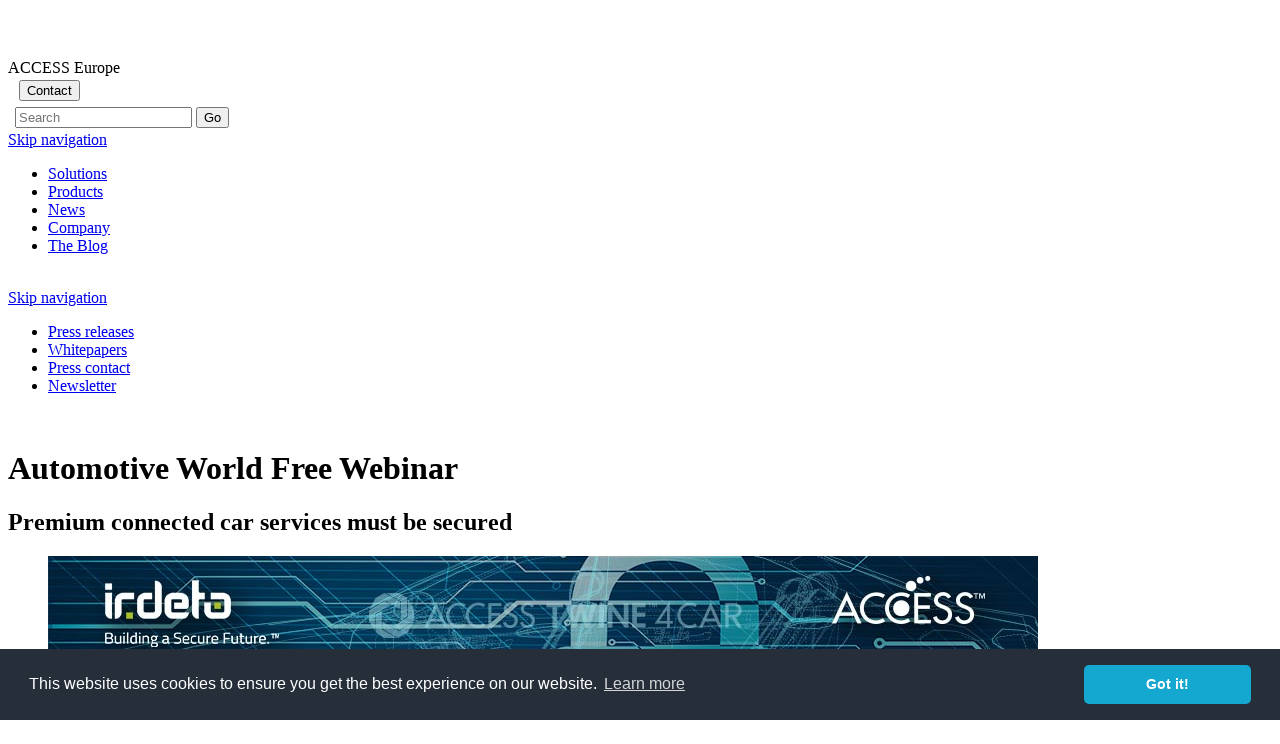

--- FILE ---
content_type: text/html; charset=utf-8
request_url: https://eu.access-company.com/automotive-world-webinar.html
body_size: 6309
content:
<!DOCTYPE html><html lang="en"><head><meta charset="utf-8"><title>ACCESS Europe - Automotive World webinar</title><base href="https://eu.access-company.com/"><meta name="robots" content="index,follow"><meta name="description" content=""><meta name="keywords" content=""><link rel="stylesheet" href="system/scripts/e4484182a3c5.css" media="all"><script src="https://ajax.googleapis.com/ajax/libs/mootools/1.4.5/mootools-yui-compressed.js"></script><script>window.MooTools||document.write('<script src="plugins/mootools/1.4.5/mootools-core.js">\x3C/script>')</script><script src="plugins/mootools/1.4.5/mootools-more.js"></script><meta name="publisher" content="ACCESS Europe GmbH"/><meta name="copyright" content="ACCESS Europe GmbH"/><meta name="author" content="ACCESS Europe GmbH"/><meta name="language" content="en, English"/><link rel="shortcut icon" href="favicon.ico" type="image/x-icon"><meta name="viewport" content="width=device-width, initial-scale=1.0"><script src="tl_files/scripts/MenuMatic_0.68.3.js" type="text/javascript" charset="utf-8"></script><!-- Create a MenuMatic Instance --><script type="text/javascript" >window.addEvent('domready',function(){var myMenu=new MenuMatic();});</script><link rel="stylesheet" type="text/css" href="tl_files/scripts/cookieconsent.min.css" /><script src="tl_files/scripts/cookieconsent.min.js"></script><script>window.addEventListener("load",function(){window.cookieconsent.initialise({"palette":{"popup":{"background":"#252e39"},"button":{"background":"#14a7d0"}},"theme":"classic","content":{"href":"https://eu.access-company.com/privacy-policy.html"}})});</script><!-- Contao Webfontloader by twobox.com and delahaye.de //--><link rel="stylesheet" href="tl_files/scripts/ae-webfonts.css"><script>WebFontConfig={custom: {families: ['Source Sans Pro:300,400,300italic,500,600'],urls: ['tl_files/scripts/ae-webfonts.css']}};(function(){document.getElementsByTagName('html')[0].className +=' wf-loading';var wf=document.createElement('script');wf.src=('https:'==document.location.protocol ? 'https': 'http') +'://ajax.googleapis.com/ajax/libs/webfont/1.0.19/webfont.js';wf.type='text/javascript';wf.async='true';var s=document.getElementsByTagName('script')[0];s.parentNode.insertBefore(wf,s);})();</script><!--[if lt IE 9]><script src="plugins/html5shim/html5-3.js"></script><![endif]--></head><body id="top" class="mac chrome ch131"><div id="wrapper"><header id="header"><div class="inside"><div class="logo"><a href="#"><img src="tl_files/img/header/logo/access_logo_w_145x47.png" alt="ACCESS Logo" /></a></div><div class="subsidiary">ACCESS Europe</div><!-- indexer::stop --><div class="mod_form tableform block" id="contact_btn_test"><form action="automotive-world-webinar.html" id="contact_btn_test" method="post" enctype="application/x-www-form-urlencoded"><div class="formbody"><input type="hidden" name="FORM_SUBMIT" value="auto_form_31"><input type="hidden" name="REQUEST_TOKEN" value="ceb947739766165d012d451bc281b54a"><input type="hidden" name="MAX_FILE_SIZE" value="5000000"><table><tr class="row_0 row_first even"><td class="col_0 col_first">&nbsp;</td><td class="col_1 col_last"><div class="submit_container"><input type="submit" id="ctrl_500" class="submit" value="Contact"></div></td></tr></table></div></form></div><!-- indexer::continue --><!-- indexer::stop --><div class="mod_form tableform block" id="search_input"><form action="search-results.html" id="f4" method="get" enctype="application/x-www-form-urlencoded"><div class="formbody"><table><tr class="row_0 row_first even"><td class="col_0 col_first"></td><td class="col_1 col_last"><input type="text" name="keywords" id="ctrl_47" class="text" value="" placeholder="Search"> <input type="submit" id="ctrl_47_submit" class="submit" value="Go"></td></tr></table></div></form></div><!-- indexer::continue --><!-- indexer::stop --><nav class="mod_navigation block" id="main-nav"><a href="automotive-world-webinar.html#skipNavigation3" class="invisible">Skip navigation</a><ul id="nav" class="vlist level_1"><li class="submenu first"><a href="solutions.html" title="Advanced IT Solutions for Connected Cars, Connected TV and IoT" class="submenu first">Solutions</a><ul  class="vlist level_2"><li class="first"><a href="tv-operators.html" title="Multiscreen Media Sharing Solutions for TV Operators" class="first">TV Operators</a></li><li><a href="automotive.html" title="Advanced Embedded Solutions for Connected Cars – IVI, HMI">Automotive</a></li><li><a href="middleware-vendors.html" title="Integration of Multiscreen Functionality with Middleware">Middleware Vendors</a></li><li><a href="device-manufacturers.html" title="Industry Proven HTML5 Browsers and Media Sharing Solutions">Device Manufacturers</a></li><li class="last"><a href="ott-internet-service-providers.html" title="OTT &amp; Internet Service Providers Multiscreen Monetization" class="last">OTT &amp; Internet Service Providers</a></li></ul></li><li class="submenu"><a href="products.html" title="Products for media sharing, connected cars and digital TVs" class="submenu">Products</a><ul  class="vlist level_2"><li class="first"><a href="access-twine-car.html" title="Secure Content Distribution for Connected Car Infotainment" class="first">ACCESS Twine™ for Car</a></li><li><a href="access-twine.html" title="ACCESS Twine™ - Multiscreen Management Solution for PayTV">ACCESS Twine™</a></li><li><a href="access-twine-for-smart-home.html" title="ACCESS Twine™ for Smart Home - Unified Multimedia Home Automation and Security devices solution">ACCESS Twine™ for Smart Home</a></li><li><a href="netfront-html5-platforms-for-automotive.html" title="NetFront™ HTML5 Platforms for Automotive – WebKit and Blink">NetFront™ HTML5 Platforms for Automotive</a></li><li><a href="netfront-browser-be-for-automotive.html" title="NetFront™ Browser BE Automotive Embedded HTML5 browser platform SDK">NetFront™ Browser BE for Automotive</a></li><li><a href="netfront-browser-be.html" title="NetFront™ Browser BE Chromium Blink HTML5">NetFront™ Browser BE</a></li><li><a href="netfront-browser-nx-dtv.html" title="NetFront™ Browser NX 2.0 DTV Profile HTML5 Webkit">NetFront™ Browser NX DTV</a></li><li><a href="netfront-browser-hbbtv-solutions.html" title="NetFront™ Browser HbbTV Solutions">NetFront™ Browser HbbTV Solutions</a></li><li><a href="netfront-living-connect.html" title="NetFront™ Living Connect Multiscreen Media Sharing Solution">NetFront™ Living Connect</a></li><li class="last"><a href="netfront-living-connect-for-connected-cars.html" title="NetFront™ Living Connect for Connected Cars DLNA solution" class="last">NetFront™ Living Connect for Connected Cars</a></li></ul></li><li class="submenu trail"><a href="news.html" title="News – Press Releases and Social Newsroom" class="submenu trail">News</a><ul  class="vlist level_2"><li class="sibling first"><a href="press-releases.html" title="Press releases" class="sibling first">Press releases</a></li><li class="sibling"><a href="whitepapers.html" title="Download exclusive whitepapers HTML5 Multiscreen" class="sibling">Whitepapers</a></li><li class="sibling"><a href="press-contact.html" title="Press contact" class="sibling">Press contact</a></li><li class="sibling last"><a href="newsletter.html" title="Newsletter subscription" class="sibling last">Newsletter</a></li></ul></li><li class="submenu"><a href="about-access.html" title="ACCESS Europe GmbH" class="submenu">Company</a><ul  class="vlist level_2"><li class="first"><a href="about-access.html" title="ACCESS Europe GmbH" class="first">About ACCESS Europe</a></li><li><a href="partners.html" title="Partners &amp; Reference Customers">Partners</a></li><li><a href="careers.html" title="Careers at ACCESS Europe">Careers</a></li><li><a href="global-offices.html" title="Global Offices">Global Offices</a></li><li><a href="mission-vision-core-values.html" title="Mission, Vision, Core Values">Mission, Vision, Core Values</a></li><li><a href="business-conduct.html" title="Business conduct">Business conduct</a></li><li class="last"><a href="contact.html" title="Contact" class="last">Contact</a></li></ul></li><li class="last"><a href="http://themultiscreenblog.com" title="The blog" class="last" target="_blank">The Blog</a></li></ul><a id="skipNavigation3" class="invisible">&nbsp;</a></nav><!-- indexer::continue --><!-- indexer::stop --><nav class="mod_navigation block" id="nav2"><a href="automotive-world-webinar.html#skipNavigation31" class="invisible">Skip navigation</a><ul class="level_1"><li class="sibling first"><a href="press-releases.html" title="Press releases" class="sibling first">Press releases</a></li><li class="sibling"><a href="whitepapers.html" title="Download exclusive whitepapers HTML5 Multiscreen" class="sibling">Whitepapers</a></li><li class="sibling"><a href="press-contact.html" title="Press contact" class="sibling">Press contact</a></li><li class="sibling last"><a href="newsletter.html" title="Newsletter subscription" class="sibling last">Newsletter</a></li></ul><a id="skipNavigation31" class="invisible">&nbsp;</a></nav><!-- indexer::continue --></div></header><div id="container"><div id="main"><div class="inside"><div class="mod_article block" id="automotive-world-webinar"><div class="stripe_background"><div class="ce_text stripe_content block"><h1>Automotive World Free Webinar</h1><h2>Premium connected car services must be secured</h2></div></div><div class="stripe_content"><div class="ce_image resp_image block" style="margin-bottom:20px;"><figure class="image_container"><img src="tl_files/img/news/automotive_world_header.jpg" width="990" height="225" alt="" title="TU Automotive webinar"></figure></div><div class="ce_text block"><h2>Now On Demand!</h2><p class="leadtext"><strong>In this webinar, ACCESS Europe’s Robert Guest and Irdeto’s Dan Murdock discussed how connected in-car services can be protected in the era of connectivity</strong></p><p class="leadtext">Connectivity will enable cars to become service hubs, providing the apps and services consumers are familiar with from their smartphones. However, turning the car into an open environment risks making it vulnerable to security threats. Additionally, more sophisticated in-vehicle infotainment systems, often connected to a passenger’s mobile phone, could open a gateway to other connected components, rendering the vehicle’s control systems open to attack.</p><p>In this 60-minute webinar, Robert Guest, Vice President, Product Management at ACCESS Europe, and Dan Murdock, Principal Architect at Irdeto, discuss how to build secure environments for in-car platforms and entertainment services that minimise the chances of consumers falling foul to security threats, whilst still enabling the consumption of high value content, services and applications.<br><br>Other topics of discussion include:</p><ul><li>Improved in-vehicle experience — How increased connectivity in the car will enhance journeys by matching the home entertainment experience</li><li>Preventing content piracy — Why content protection technologies, such as Digital Rights Management (DRM), are crucial to protect premium content from broadcasters and studios in the car</li><li>Keeping the car operating as intended — Why vehicle platform security must be built in from the start to cover all attack entry points, including network communications, and not seen as an add-on service</li></ul></div><div class="ce_text block"><p>Please fill in the form to watch the free webinar.</p></div><!-- indexer::stop --><div class="ce_form tableform block" style="margin-top:20px; margin-bottom:20px;"><form action="automotive-world-webinar.html" id="download" method="post" enctype="application/x-www-form-urlencoded"><div class="formbody"><input type="hidden" name="FORM_SUBMIT" value="auto_form_29"><input type="hidden" name="REQUEST_TOKEN" value="ceb947739766165d012d451bc281b54a"><input type="hidden" name="MAX_FILE_SIZE" value="5000000"><table><tr class="row_0 row_first even"><td class="col_0 col_first"><label for="ctrl_482" class="form_field mandatory"><span class="invisible">Mandatory field</span> First name<span class="mandatory">*</span></label></td><td class="col_1 col_last"><input type="text" name="firstname" id="ctrl_482" class="text form_field mandatory" value="" required maxlength="50"></td></tr><tr class="row_1 odd"><td class="col_0 col_first"><label for="ctrl_483" class="form_field mandatory"><span class="invisible">Mandatory field</span> Last name<span class="mandatory">*</span></label></td><td class="col_1 col_last"><input type="text" name="lastname" id="ctrl_483" class="text form_field mandatory" value="" required maxlength="50"></td></tr><tr class="row_2 even"><td class="col_0 col_first"><label for="ctrl_484" class="form_field mandatory"><span class="invisible">Mandatory field</span> Email Address<span class="mandatory">*</span></label></td><td class="col_1 col_last"><input type="text" name="email" id="ctrl_484" class="text form_field mandatory" value="" required maxlength="50"></td></tr><tr class="row_3 odd"><td class="col_0 col_first"><label for="ctrl_485" class="form_field">Company</label></td><td class="col_1 col_last"><input type="text" name="company" id="ctrl_485" class="text form_field" value="" maxlength="50" placeholder="Please put your company name here"></td></tr><tr class="row_4 even"><td class="col_0 col_first"><label for="ctrl_486" class="form_field">Title</label></td><td class="col_1 col_last"><input type="text" name="title" id="ctrl_486" class="text form_field" value="" maxlength="50" placeholder="Please put your job title here"></td></tr><tr class="row_5 odd"><td class="col_0 col_first"><label for="ctrl_487" class="mandatory security"><span class="invisible">Mandatory field</span> Human?<span class="mandatory">*</span> <span class="invisible">&#80;&#108;&#101;&#97;&#115;&#101;&#32;&#97;&#100;&#100;&#32;&#51;&#32;&#97;&#110;&#100;&#32;&#52;&#46;</span></label></td><td class="col_1 col_last"><input type="text" name="cba16642f20abd85e55c2d9d86e7be8ce" id="ctrl_487" class="captcha mandatory security" value="" maxlength="2" required> <span class="captcha_text security">&#80;&#108;&#101;&#97;&#115;&#101;&#32;&#97;&#100;&#100;&#32;&#51;&#32;&#97;&#110;&#100;&#32;&#52;&#46;</span></td></tr><tr class="row_6 even"><td colspan="2" class="colspan explanation"><p class="smalltext"><span class="required">* Indicates mandatory field. By using this form you agree with the storage and handling of your data by this website. Your data will not be shared with any third party. You may also read ACCESS' <a href="privacy-policy.html">Privacy Policy</a> before submitting your personal information.<br></span></p></td></tr><tr class="row_7 row_last odd"><td class="col_0 col_first">&nbsp;</td><td class="col_1 col_last"><div class="submit_container"><input type="submit" id="ctrl_489" class="submit submit" value="Take me to the Webinar video"></div></td></tr></table></div></form></div><!-- indexer::continue --><!-- Begin MailChimp Signup Form --><div id="mc_embed_signup"><form action="https://access-company.us16.list-manage.com/subscribe/post?u=b2254ece36280f75aa5ccda3e&amp;id=382c12b02e" method="post" id="mc-embedded-subscribe-form" name="mc-embedded-subscribe-form" class="validate" target="_blank" novalidate><div id="mc_embed_signup_scroll"><label for="mce-EMAIL">Subscribe to our newsletter for the Automotive industry <br>and receive valuable information about ACCESS software solutions</label><input type="email" value="" name="EMAIL" class="email" id="mce-EMAIL" placeholder="email address" required><!-- real people should not fill this in and expect good things - do not remove this or risk form bot signups--><div style="position: absolute; left: -5000px;" aria-hidden="true"><input type="text" name="b_b2254ece36280f75aa5ccda3e_382c12b02e" tabindex="-1" value=""></div><div class="clear"><input type="submit" value="Subscribe" name="subscribe" id="mc-embedded-subscribe" class="button"></div></div></form><p class="smalltext">You will have the opportunity to opt out of receiving communications from us at any time by using the link in the newsletter or emailing your request to <a href="mailto:privacy@access-company?subject=ACCESS newsletter Opt Out&body=Please unsubscribe me from your newsletter for the Automotive industry.">privacy@access-company</a>.com.        You may also wish to read our <a href="privacy-policy.html" target="_blank">privacy policy</a> that provides further information about how we use personal data.</p></div><!--End mc_embed_signup--></div><div id="contact_slider"> <a href="http://themultiscreenblog.com/" target="_blank"> <img class="social_first" src="tl_files/img/social/social_buttons_blog_active.png" title="The Multiscreen blog" onMouseOver="this.src='tl_files/img/social/social_buttons_blog_inactive.png';" onMouseOut="this.src='tl_files/img/social/social_buttons_blog_active.png';" alt="The Multiscreen blog"> </a> <a href="http://www.linkedin.com/company/access-europe" target="_blank"> <img class="social" src="tl_files/img/social/social_buttons_linkedin_active.png" alt="Linkedin" title="Linkedin" onMouseOver="this.src='tl_files/img/social/social_buttons_linkedin_inactive.png';" onMouseOut="this.src='tl_files/img/social/social_buttons_linkedin_active.png';"> </a> <a href="https://twitter.com/ACCESS_Europe" target="_blank"> <img class="social" src="tl_files/img/social/social_buttons_twitter_active.png" alt="Twitter" title="Twitter" onMouseOver="this.src='tl_files/img/social/social_buttons_twitter_inactive.png';" onMouseOut="this.src='tl_files/img/social/social_buttons_twitter_active.png';"> </a> <a href="http://www.youtube.com/user/accesseurope" target="_blank"> <img class="social" src="tl_files/img/social/social_buttons_youtube_active.png" alt="YouTube" title="Youtube" onMouseOver="this.src='tl_files/img/social/social_buttons_youtube_inactive';" onMouseOut="this.src='tl_files/img/social/social_buttons_youtube_active.png';"> </a></div></div><div id="clear"></div></div></div><footer id="footer"><div class="inside"><div class="copyright">Copyright © 2024 ACCESS Europe GmbH. All rights reserved.</div><!-- indexer::stop --><nav class="mod_customnav block" id="nav_footer"><a href="automotive-world-webinar.html#skipNavigation39" class="invisible">Skip navigation</a><ul class="level_1"><li class="first"><a href="contact.html" title="Contact" class="first">Contact</a></li><li><a href="legal.html" title="Legal notice">Legal</a></li><li><a href="privacy-policy.html" title="Privacy Policy – Datenschutz">Privacy Policy</a></li><li class="last"><a href="sitemap.html" title="Sitemap" class="last">Sitemap</a></li></ul><a id="skipNavigation39" class="invisible">&nbsp;</a></nav><!-- indexer::continue --></div></footer></div><script src="plugins/mediabox/1.4.6/js/mediabox.js"></script><script>Mediabox.scanPage=function(){var links=$$('a').filter(function(el){return el.getAttribute('data-lightbox') !=null;});$$(links).mediabox({},function(el){return[el.href,el.title,el.getAttribute('data-lightbox')];},function(el){var data=this.getAttribute('data-lightbox').split(' ');return (this==el)||(data[0]&&el.getAttribute('data-lightbox').match(data[0]));});};window.addEvent('domready',Mediabox.scanPage);</script><script>(function($){window.addEvent('domready',function(){new Accordion($$('div.toggler'),$$('div.accordion'),{opacity: false,alwaysHide: true,onActive: function(tog,el){el.setProperty('aria-hidden','false');tog.addClass('active');tog.getNext('div').fade('in');tog.setProperty('aria-expanded','true');return false;},onBackground: function(tog,el){el.setProperty('aria-hidden','true');tog.removeClass('active');tog.getNext('div').fade('out');tog.setProperty('aria-expanded','false');return false;}});$$('div.toggler').each(function(el){el.setProperty('role','tab');el.setProperty('tabindex',0);el.addEvents({'keypress':function(event){if (event.code==13){this.fireEvent('click');}},'focus':function(){this.addClass('hover');},'blur':function(){this.removeClass('hover');},'mouseenter':function(){this.addClass('hover');},'mouseleave':function(){this.removeClass('hover');}});});$$('div.ce_accordion').each(function(el){el.setProperty('role','tablist');});$$('div.accordion').each(function(el){el.setProperty('role','tabpanel');});});})(document.id);</script><script src="plugins/slimbox/js/slimbox.js"></script><script>Slimbox.scanPage=function(){$$(document.links).filter(function(el){return el.getAttribute('data-lightbox') !=null;}).slimbox({},null,function(el){var attr=this.getAttribute('data-lightbox');return (this==el)||(attr&&el.getAttribute('data-lightbox').match(attr));});};window.addEvent('domready',Slimbox.scanPage);</script><!-- Twitter universal website tag code --><script>!function(e,t,n,s,u,a){e.twq||(s=e.twq=function(){s.exe?s.exe.apply(s,arguments):s.queue.push(arguments);},s.version='1.1',s.queue=[],u=t.createElement(n),u.async=!0,u.src='
a=t.getElementsByTagName(n)[0],a.parentNode.insertBefore(u,a))}(window,document,'script');twq('init','o028y');twq('track','PageView');</script><!-- End Twitter universal website tag code --><script>new Request({url:'system/html/cron.txt',onComplete: function(txt){if (!txt) txt=0;if (parseInt(txt)<(Math.round(+new Date()/1000) - 300)){new Request({url:'cron.php'}).get();}}}).get();</script></body></html>

--- FILE ---
content_type: text/css
request_url: https://eu.access-company.com/tl_files/scripts/ae-webfonts.css
body_size: 317
content:
/* Access Europe site fonts */

/* source-sans-pro-300 - latin */
@font-face {
  font-family: 'Source Sans Pro';
  font-style: normal;
  font-weight: 300;
  src: local(''),
       url('../fonts/source-sans-pro-v21-latin-300.woff2') format('woff2'), /* Chrome 26+, Opera 23+, Firefox 39+ */
       url('../fonts/source-sans-pro-v21-latin-300.woff') format('woff'); /* Chrome 6+, Firefox 3.6+, IE 9+, Safari 5.1+ */
}

/* source-sans-pro-regular - latin */
@font-face {
  font-family: 'Source Sans Pro';
  font-style: normal;
  font-weight: 400;
  src: local(''),
       url('../fonts/source-sans-pro-v21-latin-regular.woff2') format('woff2'), /* Chrome 26+, Opera 23+, Firefox 39+ */
       url('../fonts/source-sans-pro-v21-latin-regular.woff') format('woff'); /* Chrome 6+, Firefox 3.6+, IE 9+, Safari 5.1+ */
}

/* source-sans-pro-italic - latin */
@font-face {
  font-family: 'Source Sans Pro';
  font-style: italic;
  font-weight: 400;
  src: local(''),
       url('../fonts/source-sans-pro-v21-latin-italic.woff2') format('woff2'), /* Chrome 26+, Opera 23+, Firefox 39+ */
       url('../fonts/source-sans-pro-v21-latin-italic.woff') format('woff'); /* Chrome 6+, Firefox 3.6+, IE 9+, Safari 5.1+ */
}

/* source-sans-pro-600 - latin */
@font-face {
  font-family: 'Source Sans Pro';
  font-style: normal;
  font-weight: 600;
  src: local(''),
       url('../fonts/source-sans-pro-v21-latin-600.woff2') format('woff2'), /* Chrome 26+, Opera 23+, Firefox 39+ */
       url('../fonts/source-sans-pro-v21-latin-600.woff') format('woff'); /* Chrome 6+, Firefox 3.6+, IE 9+, Safari 5.1+ */
}


--- FILE ---
content_type: text/javascript; charset=UTF-8
request_url: https://ajax.googleapis.com/ajax/libs/webfont/1.0.19/webfont.js
body_size: 4910
content:
/*
 * Copyright 2011 Small Batch, Inc.
 * 
 * Licensed under the Apache License, Version 2.0 (the "License"); you may not
 * use this file except in compliance with the License. You may obtain a copy of
 * the License at
 * 
 * http://www.apache.org/licenses/LICENSE-2.0
 * 
 * Unless required by applicable law or agreed to in writing, software
 * distributed under the License is distributed on an "AS IS" BASIS, WITHOUT
 * WARRANTIES OR CONDITIONS OF ANY KIND, either express or implied. See the
 * License for the specific language governing permissions and limitations under
 * the License.
 */
;(function(window,document,undefined){
function i(a){return function(){return this[a]}}var j;function n(a,b){var c=arguments.length>2?Array.prototype.slice.call(arguments,2):[];return function(){c.push.apply(c,arguments);return b.apply(a,c)}};function o(a,b){this.D=a;this.c=b}o.prototype.createElement=function(a,b,c){a=this.D.createElement(a);if(b)for(var d in b)if(b.hasOwnProperty(d))if(d=="style"&&this.c.getName()=="MSIE")a.style.cssText=b[d];else a.setAttribute(d,b[d]);c&&a.appendChild(this.D.createTextNode(c));return a};function p(a,b,c){a=a.D.getElementsByTagName(b)[0];if(!a)a=document.documentElement;if(a&&a.lastChild){a.insertBefore(c,a.lastChild);return true}return false}
function aa(a,b){function c(){document.body?b():setTimeout(c,0)}c()}function q(a,b){if(b.parentNode){b.parentNode.removeChild(b);return true}return false}function r(a,b){return a.createElement("link",{rel:"stylesheet",href:b})}function s(a,b){return a.createElement("script",{src:b})}function t(a,b,c){a=b.className.split(/\s+/);for(var d=0,e=a.length;d<e;d++)if(a[d]==c)return;a.push(c);b.className=a.join(" ").replace(/^\s+/,"")}
function u(a,b,c){a=b.className.split(/\s+/);for(var d=[],e=0,f=a.length;e<f;e++)a[e]!=c&&d.push(a[e]);b.className=d.join(" ").replace(/^\s+/,"").replace(/\s+$/,"")}function v(a,b,c){a=b.className.split(/\s+/);b=0;for(var d=a.length;b<d;b++)if(a[b]==c)return true;return false};function x(a,b,c,d,e,f,g,h){this.ta=a;this.Ba=b;this.ea=c;this.da=d;this.ya=e;this.xa=f;this.ca=g;this.Ca=h}j=x.prototype;j.getName=i("ta");j.oa=i("Ba");j.ka=i("ea");j.la=i("da");j.ma=i("ya");j.na=i("xa");j.ja=i("ca");j.t=i("Ca");function y(a,b){this.c=a;this.k=b}var ba=new x("Unknown","Unknown","Unknown","Unknown","Unknown","Unknown",undefined,false);y.prototype.parse=function(){return this.c.indexOf("MSIE")!=-1?ca(this):this.c.indexOf("Opera")!=-1?da(this):this.c.indexOf("AppleWebKit")!=-1?ea(this):this.c.indexOf("Gecko")!=-1?fa(this):ba};
function z(a){var b=A(a,a.c,/(iPod|iPad|iPhone|Android)/,1);if(b!="")return b;a=A(a,a.c,/(Linux|Mac_PowerPC|Macintosh|Windows)/,1);if(a!=""){if(a=="Mac_PowerPC")a="Macintosh";return a}return"Unknown"}function B(a){var b=A(a,a.c,/(OS X|Windows NT|Android) ([^;)]+)/,2);if(b)return b;if(b=A(a,a.c,/(iPhone )?OS ([\d_]+)/,2))return b;if(a=A(a,a.c,/Linux ([i\d]+)/,1))return a;return"Unknown"}
function ca(a){var b=A(a,a.c,/(MSIE [\d\w\.]+)/,1);if(b!=""){var c=b.split(" ");b=c[0];c=c[1];return new x(b,c,b,c,z(a),B(a),C(a,a.k),D(a,c)>=6)}return new x("MSIE","Unknown","MSIE","Unknown",z(a),B(a),C(a,a.k),false)}
function da(a){var b="Unknown",c="Unknown",d=A(a,a.c,/(Presto\/[\d\w\.]+)/,1);if(d!=""){c=d.split("/");b=c[0];c=c[1]}else{if(a.c.indexOf("Gecko")!=-1)b="Gecko";d=A(a,a.c,/rv:([^\)]+)/,1);if(d!="")c=d}if(a.c.indexOf("Version/")!=-1){d=A(a,a.c,/Version\/([\d\.]+)/,1);if(d!="")return new x("Opera",d,b,c,z(a),B(a),C(a,a.k),D(a,d)>=10)}d=A(a,a.c,/Opera[\/ ]([\d\.]+)/,1);if(d!="")return new x("Opera",d,b,c,z(a),B(a),C(a,a.k),D(a,d)>=10);return new x("Opera","Unknown",b,c,z(a),B(a),C(a,a.k),false)}
function ea(a){var b=z(a),c=B(a),d=A(a,a.c,/AppleWebKit\/([\d\.\+]+)/,1);if(d=="")d="Unknown";var e="Unknown";if(a.c.indexOf("Chrome")!=-1)e="Chrome";else if(a.c.indexOf("Safari")!=-1)e="Safari";else if(a.c.indexOf("AdobeAIR")!=-1)e="AdobeAIR";var f="Unknown";if(a.c.indexOf("Version/")!=-1)f=A(a,a.c,/Version\/([\d\.\w]+)/,1);else if(e=="Chrome")f=A(a,a.c,/Chrome\/([\d\.]+)/,1);else if(e=="AdobeAIR")f=A(a,a.c,/AdobeAIR\/([\d\.]+)/,1);var g=false;if(e=="AdobeAIR"){g=A(a,f,/\d+\.(\d+)/,1);g=D(a,f)>2||
D(a,f)==2&&parseInt(g,10)>=5}else{g=A(a,d,/\d+\.(\d+)/,1);g=D(a,d)>=526||D(a,d)>=525&&parseInt(g,10)>=13}return new x(e,f,"AppleWebKit",d,b,c,C(a,a.k),g)}
function fa(a){var b="Unknown",c="Unknown",d=false;if(a.c.indexOf("Firefox")!=-1){b="Firefox";var e=A(a,a.c,/Firefox\/([\d\w\.]+)/,1);if(e!=""){d=A(a,e,/\d+\.(\d+)/,1);c=e;d=e!=""&&D(a,e)>=3&&parseInt(d,10)>=5}}else if(a.c.indexOf("Mozilla")!=-1)b="Mozilla";e=A(a,a.c,/rv:([^\)]+)/,1);if(e=="")e="Unknown";else if(!d){d=D(a,e);var f=parseInt(A(a,e,/\d+\.(\d+)/,1),10),g=parseInt(A(a,e,/\d+\.\d+\.(\d+)/,1),10);d=d>1||d==1&&f>9||d==1&&f==9&&g>=2||e.match(/1\.9\.1b[123]/)!=null||e.match(/1\.9\.1\.[\d\.]+/)!=
null}return new x(b,c,"Gecko",e,z(a),B(a),C(a,a.k),d)}function D(a,b){a=A(a,b,/(\d+)/,1);if(a!="")return parseInt(a,10);return-1}function A(a,b,c,d){if((a=b.match(c))&&a[d])return a[d];return""}function C(a,b){if(b.documentMode)return b.documentMode};function ga(a,b,c,d){this.a=a;this.g=b;this.L=c;this.j=d||ha;this.h=new E("-")}var ha="wf";function F(a){t(a.a,a.g,a.h.f(a.j,"loading"));H(a,"loading")}function I(a){u(a.a,a.g,a.h.f(a.j,"loading"));v(a.a,a.g,a.h.f(a.j,"active"))||t(a.a,a.g,a.h.f(a.j,"inactive"));H(a,"inactive")}function ia(a){u(a.a,a.g,a.h.f(a.j,"loading"));u(a.a,a.g,a.h.f(a.j,"inactive"));t(a.a,a.g,a.h.f(a.j,"active"));H(a,"active")}function H(a,b,c,d){a.L[b]&&a.L[b](c,d)};function ja(){this.V={}}function ka(a,b){var c=[];for(var d in b)if(b.hasOwnProperty(d)){var e=a.V[d];e&&c.push(e(b[d]))}return c};function J(a,b,c,d,e){this.a=a;this.v=b;this.w=c;this.q=d;this.F=e;this.N=0;this.$=this.U=false}J.prototype.watch=function(a,b,c,d){for(var e=a.length,f=0;f<e;f++){var g=a[f];b[g]||(b[g]=["n4"]);this.N+=b[g].length}if(d)this.U=d;for(f=0;f<e;f++){g=a[f];d=b[g];for(var h=c[g],m=0,k=d.length;m<k;m++){var l=d[m],w=this.v,G=g;t(w.a,w.g,w.h.f(w.j,G,l,"loading"));H(w,"fontloading",G,l);w=n(this,this.ga);G=n(this,this.ha);new K(w,G,this.a,this.w,this.q,this.F,g,l,h)}}};
J.prototype.ga=function(a,b){var c=this.v;u(c.a,c.g,c.h.f(c.j,a,b,"loading"));u(c.a,c.g,c.h.f(c.j,a,b,"inactive"));t(c.a,c.g,c.h.f(c.j,a,b,"active"));H(c,"fontactive",a,b);this.$=true;L(this)};J.prototype.ha=function(a,b){var c=this.v;u(c.a,c.g,c.h.f(c.j,a,b,"loading"));v(c.a,c.g,c.h.f(c.j,a,b,"active"))||t(c.a,c.g,c.h.f(c.j,a,b,"inactive"));H(c,"fontinactive",a,b);L(this)};function L(a){if(--a.N==0&&a.U)a.$?ia(a.v):I(a.v)};function K(a,b,c,d,e,f,g,h,m){this.ba=a;this.pa=b;this.a=c;this.w=d;this.q=e;this.F=f;this.sa=new M;this.s=new N;this.Q=g;this.P=h;this.ia=m||O;this.va=P(this,Q);this.wa=P(this,R);this.Y=S(this,Q);this.Z=S(this,R);this.Aa=f();this.M()}var Q="arial,'URW Gothic L',sans-serif",R="Georgia,'Century Schoolbook L',serif",O="BESs";K.prototype.M=function(){var a=this.w.G(this.Y),b=this.w.G(this.Z);if(this.va!=a||this.wa!=b)la(this,this.ba);else this.F()-this.Aa<5E3?ma(this):la(this,this.pa)};
function ma(a){a.q(function(b,c){return function(){c.call(b)}}(a,a.M),50)}function la(a,b){q(a.a,a.Y);q(a.a,a.Z);b(a.Q,a.P)}function P(a,b){b=S(a,b,true);var c=a.w.G(b);q(a.a,b);return c}function S(a,b,c){var d=a.s.expand(a.P);b=a.a.createElement("span",{style:"position:absolute;top:-999px;font-size:300px;width:auto;height:auto;line-height:normal;margin:0;padding:0;font-variant:normal;font-family:"+(c?"":a.sa.quote(a.Q)+",")+b+";"+d},a.ia);p(a.a,"body",b);return b};function T(a,b,c,d,e){this.a=a;this.R=b;this.g=c;this.q=d;this.c=e;this.H=this.I=0}T.prototype.o=function(a,b){this.R.V[a]=b};T.prototype.load=function(a){var b=new ga(this.a,this.g,a);this.c.t()?na(this,b,a):I(b)};T.prototype.qa=function(a,b,c,d){if(d)a.load(n(this,this.ua,b,c));else{a=--this.I==0;this.H--;if(a)this.H==0?I(b):F(b);c.watch([],{},{},a)}};T.prototype.ua=function(a,b,c,d,e){var f=--this.I==0;f&&F(a);this.q(n(this,function(g,h,m,k,l){g.watch(h,m||{},k||{},l)},b,c,d,e,f))};
function na(a,b,c){c=ka(a.R,c);a.H=a.I=c.length;for(var d=new J(a.a,b,{G:function(h){return h.offsetWidth}},a.q,function(){return(new Date).getTime()}),e=0,f=c.length;e<f;e++){var g=c[e];g.u(a.c,n(a,a.qa,g,b,d))}};function E(a){this.ra=a||oa}var oa="-";E.prototype.f=function(){for(var a=[],b=0;b<arguments.length;b++)a.push(arguments[b].replace(/[\W_]+/g,"").toLowerCase());return a.join(this.ra)};function M(){this.X="'"}M.prototype.quote=function(a){var b=[];a=a.split(/,\s*/);for(var c=0;c<a.length;c++){var d=a[c].replace(/['"]/g,"");d.indexOf(" ")==-1?b.push(d):b.push(this.X+d+this.X)}return b.join(",")};function N(){this.B=pa;this.n=qa}var pa=["font-style","font-weight"],qa={"font-style":[["n","normal"],["i","italic"],["o","oblique"]],"font-weight":[["1","100"],["2","200"],["3","300"],["4","400"],["5","500"],["6","600"],["7","700"],["8","800"],["9","900"],["4","normal"],["7","bold"]]};function U(a,b,c){this.S=a;this.za=b;this.n=c}U.prototype.compact=function(a,b){for(var c=0;c<this.n.length;c++)if(b==this.n[c][1]){a[this.S]=this.n[c][0];return}};
U.prototype.expand=function(a,b){for(var c=0;c<this.n.length;c++)if(b==this.n[c][0]){a[this.S]=this.za+":"+this.n[c][1];return}};N.prototype.compact=function(a){var b=["n","4"];a=a.split(";");for(var c=0,d=a.length;c<d;c++){var e=a[c].replace(/\s+/g,"").split(":");if(e.length==2){var f=e[1];a:{e=e[0];for(var g=0;g<this.B.length;g++)if(e==this.B[g]){e=new U(g,e,this.n[e]);break a}e=null}e&&e.compact(b,f)}}return b.join("")};
N.prototype.expand=function(a){if(a.length!=2)return null;for(var b=[null,null],c=0,d=this.B.length;c<d;c++){var e=this.B[c],f=a.substr(c,1);(new U(c,e,this.n[e])).expand(b,f)}return b[0]&&b[1]?b.join(";")+";":null};window.WebFont=function(){var a=(new y(navigator.userAgent,document)).parse();return new T(new o(document,a),new ja,document.documentElement,function(b,c){setTimeout(b,c)},a)}();window.WebFont.load=window.WebFont.load;window.WebFont.addModule=window.WebFont.o;x.prototype.getName=x.prototype.getName;x.prototype.getVersion=x.prototype.oa;x.prototype.getEngine=x.prototype.ka;x.prototype.getEngineVersion=x.prototype.la;x.prototype.getPlatform=x.prototype.ma;x.prototype.getPlatformVersion=x.prototype.na;
x.prototype.getDocumentMode=x.prototype.ja;x.prototype.isSupportingWebFont=x.prototype.t;function V(a,b){this.a=a;this.d=b}var ra={regular:"n4",bold:"n7",italic:"i4",bolditalic:"i7",r:"n4",b:"n7",i:"i4",bi:"i7"};V.prototype.u=function(a,b){return b(a.t())};
V.prototype.load=function(a){p(this.a,"head",r(this.a,("https:"==document.location.protocol?"https:":"http:")+"//webfonts.fontslive.com/css/"+this.d.key+".css"));var b;b=this.d.families;var c,d,e;c=[];d={};for(var f=0,g=b.length;f<g;f++){e=void 0;var h=void 0;h=void 0;h=b[f].split(":");e=h[0];h=h[1]?sa(this,h[1]):["n4"];e={O:e,K:h};c.push(e.O);d[e.O]=e.K}b={fa:c,K:d};a(b.fa,b.K)};
function sa(a,b){a=b.split(",");b=[];for(var c=0,d=a.length;c<d;c++){var e=a[c];if(e){var f=ra[e];b.push(f?f:e)}}return b}window.WebFont.o("ascender",function(a){var b=(new y(navigator.userAgent,document)).parse();return new V(new o(document,b),a)});function ta(a){this.C=a?a:("https:"==window.location.protocol?"https:":"http:")+ua;this.e=[];this.J=[]}var ua="//fonts.googleapis.com/css";ta.prototype.f=function(){if(this.e.length==0)throw new Error("No fonts to load !");if(this.C.indexOf("kit=")!=-1)return this.C;for(var a=this.e.length,b=[],c=0;c<a;c++)b.push(this.e[c].replace(/ /g,"+"));a=this.C+"?family="+b.join("%7C");if(this.J.length>0)a+="&subset="+this.J.join(",");return a};function va(a){this.e=a;this.W=[];this.aa={};this.A={};this.s=new N}var wa={ultralight:"n2",light:"n3",regular:"n4",bold:"n7",italic:"i4",bolditalic:"i7",ul:"n2",l:"n3",r:"n4",b:"n7",i:"i4",bi:"i7"},xa={latin:O,cyrillic:"&#1081;&#1103;&#1046;",greek:"&#945;&#946;&#931;",khmer:"&#x1780;&#x1781;&#x1782;",Hanuman:"&#x1780;&#x1781;&#x1782;"};
va.prototype.parse=function(){for(var a=this.e.length,b=0;b<a;b++){var c=this.e[b].split(":"),d=c[0],e=["n4"];if(c.length>=2){var f=c[1],g=[];if(f){f=f.split(",");for(var h=f.length,m=0;m<h;m++){var k;k=f[m];if(k.match(/^[\w ]+$/)){var l=wa[k];if(l)k=l;else{l=k.match(/^(\d*)(\w*)$/);k=l[1];l=l[2];k=(k=this.s.expand([l?l:"n",k?k.substr(0,1):"4"].join("")))?this.s.compact(k):null}}else k="";k&&g.push(k)}}if(g.length>0)e=g;if(c.length==3){c=c[2];g=[];c=c?c.split(","):g;if(c.length>0)if(c=xa[c[0]])this.A[d]=
c}}if(!this.A[d])if(c=xa[d])this.A[d]=c;this.W.push(d);this.aa[d]=e}};function W(a,b,c){this.c=a;this.a=b;this.d=c}W.prototype.u=function(a,b){b(a.t())};W.prototype.load=function(a){var b=this.a;this.c.getName()=="MSIE"&&this.d.blocking!=true?aa(b,n(this,this.T,a)):this.T(a)};W.prototype.T=function(a){for(var b=this.a,c=new ta(this.d.api),d=this.d.families,e=d.length,f=0;f<e;f++){var g=d[f].split(":");g.length==3&&c.J.push(g.pop());c.e.push(g.join(":"))}d=new va(d);d.parse();p(b,"head",r(b,c.f()));a(d.W,d.aa,d.A)};
window.WebFont.o("google",function(a){var b=(new y(navigator.userAgent,document)).parse();return new W(b,new o(document,b),a)});function X(a,b){this.a=a;this.d=b}X.prototype.load=function(a){for(var b=this.d.urls||[],c=this.d.families||[],d=0,e=b.length;d<e;d++)p(this.a,"head",r(this.a,b[d]));a(c)};X.prototype.u=function(a,b){return b(a.t())};window.WebFont.o("custom",function(a){var b=(new y(navigator.userAgent,document)).parse();return new X(new o(document,b),a)});function Y(a,b,c){this.m=a;this.a=b;this.d=c;this.e=[];this.p={};this.s=new N}Y.prototype.z=function(a){return(this.d.api||"http://fontdeck.com/api/v1/project-info?")+"project="+a+"&domain="+document.location.hostname+"&callback=window.__webfontfontdeckmodule__["+a+"]"};
Y.prototype.u=function(a,b){a=this.d.id;var c=this.d.families||null,d=this;if(a){this.m.__webfontfontdeckmodule__||(this.m.__webfontfontdeckmodule__={});this.m.__webfontfontdeckmodule__[a]=function(e){p(d.a,"head",r(d.a,e.css));for(var f=0,g=e.provides.length;f<g;++f){var h=e.provides[f];d.e.push(h.name);d.p[h.name]=[d.s.compact("font-weight:"+h.weight+";font-style:"+h.style)]}if(c!==null)d.e=c;b(true)};p(this.a,"head",s(this.a,this.z(a)))}else b(true)};Y.prototype.load=function(a){a(this.e,this.p)};
window.WebFont.o("fontdeck",function(a){var b=(new y(navigator.userAgent,document)).parse();return new Y(window,new o(document,b),a)});function Z(a,b,c,d,e){this.m=a;this.c=b;this.a=c;this.k=d;this.d=e;this.e=[];this.p={}}
Z.prototype.u=function(a,b){var c=this,d=c.d.projectId;if(d){var e=s(c.a,c.z(d));e.id="__MonotypeAPIScript__"+d;e.onreadystatechange=function(f){if(e.readyState==="loaded"||e.readyState==="complete"){e.onreadystatechange=null;e.onload(f)}};e.onload=function(){if(c.m["__mti_fntLst"+d]){var f=c.m["__mti_fntLst"+d]();if(f&&f.length){var g;for(g=0;g<f.length;g++)c.e.push(f[g].fontfamily)}}b(a.t())};p(this.a,"head",e)}else b(true)};
Z.prototype.z=function(a){var b=this.protocol(),c=(this.d.api||"fast.fonts.com/jsapi").replace(/^.*http(s?):(\/\/)?/,"");return b+"//"+c+"/"+a+".js"};Z.prototype.load=function(a){a(this.e,this.p)};Z.prototype.protocol=function(){var a=["http:","https:"],b=a[0];if(this.k&&this.k.location&&this.k.location.protocol){var c=0;for(c=0;c<a.length;c++)if(this.k.location.protocol===a[c])return this.k.location.protocol}return b};
window.WebFont.o("monotype",function(a){var b=(new y(navigator.userAgent,document)).parse();return new Z(window,b,new o(document,b),document,a)});function $(a,b,c){this.m=a;this.a=b;this.d=c;this.e=[];this.p={}}$.prototype.z=function(a){return(this.d.api||"http://use.typekit.com")+"/"+a+".js"};$.prototype.u=function(a,b){var c=this.d.id,d=this.d,e=this;if(c){this.m.__webfonttypekitmodule__||(this.m.__webfonttypekitmodule__={});this.m.__webfonttypekitmodule__[c]=function(f){f(a,d,function(g,h,m){e.e=h;e.p=m;b(g)})};p(this.a,"head",s(this.a,this.z(c)))}else b(true)};$.prototype.load=function(a){a(this.e,this.p)};
window.WebFont.o("typekit",function(a){var b=(new y(navigator.userAgent,document)).parse();return new $(window,new o(document,b),a)});window.WebFontConfig&&window.WebFont.load(window.WebFontConfig);
})(this,document);


--- FILE ---
content_type: application/javascript
request_url: https://eu.access-company.com/plugins/mediabox/1.4.6/js/mediabox.js
body_size: 5424
content:
/* mediaboxAdvanced v1.4.6, updated 2011.2.19, (c) 2007-2010 John Einselen <http://iaian7.com>, based on Slimbox v1.64, (c) 2007-2008 Christophe Beyls <http://www.digitalia.be>, customized for Contao Open Source CMS */
var Mediabox;(function(){function B(){v.setStyles({top:window.getScrollTop(),left:window.getScrollLeft()})}function j(){f=window.getWidth(),l=window.getHeight(),v.setStyles({width:f,height:l})}function F(t){Browser.firefox&&["object",window.ie?"select":"embed"].forEach(function(e){Array.forEach($$(e),function(e){t&&(e._mediabox=e.style.visibility),e.style.visibility=t?"hidden":e._mediabox})}),v.style.display=t?"":"none";var n=t?"addEvent":"removeEvent";(Browser.Platform.ios||Browser.ie6)&&window[n]("scroll",B),window[n]("resize",j),e.keyboard&&document[n]("keydown",I)}function I(t){if(e.keyboardAlpha)switch(t.code){case 27:case 88:case 67:$();break;case 37:case 80:q();break;case 39:case 78:R()}else switch(t.code){case 27:$();break;case 37:q();break;case 39:R()}if(e.keyboardStop)return!1}function q(){return U(r)}function R(){return U(i)}function U(s){if(s>=0){g.set("html",""),n=s,r=(n||!e.loop?n:t.length)-1,i=n+1,i==t.length&&(i=e.loop?0:-1),V(),m.className="mbLoading",h&&M=="inline"&&!e.inlineClone&&h.adopt(g.getChildren()),t[s][2]||(t[s][2]=""),C=t[s][2].split(" "),k=C.length,k>1?(A=C[k-2].match("%")?window.getWidth()*C[k-2].replace("%","")*.01+"px":C[k-2]+"px",O=C[k-1].match("%")?window.getHeight()*C[k-1].replace("%","")*.01+"px":C[k-1]+"px"):(A="",O=""),o=t[s][0],b=t[n][1].split("::"),o.match(/quietube\.com/i)?(_=o.split("v.php/"),o=_[1]):o.match(/\/\/yfrog/i)&&(M=o.substring(o.length-1),M.match(/b|g|j|p|t/i)&&(M="image"),M=="s"&&(M="flash"),M.match(/f|z/i)&&(M="video"),o+=":iphone");if(o.match(/\.gif|\.jpg|\.jpeg|\.png|twitpic\.com/i)||M=="image")M="img",o=o.replace(/twitpic\.com/i,"twitpic.com/show/full"),h=new Image,h.onload=z,h.src=o;else if(o.match(/\.flv|\.mp4/i)||M=="video"){M="obj",A=A||e.defaultWidth,O=O||e.defaultHeight;var o=(new URI(o)).toAbsolute();e.useNB?h=new Swiff(""+e.playerpath+"?mediaURL="+o+"&allowSmoothing=true&autoPlay="+e.autoplay+"&buffer=6&showTimecode="+e.showTimecode+"&loop="+e.medialoop+"&controlColor="+e.controlColor+"&controlBackColor="+e.controlBackColor+"&defaultVolume="+e.volume+"&scaleIfFullScreen=true&showScalingButton=true&crop=false",{id:"MediaboxSWF",width:A,height:O,params:{wmode:e.wmode,bgcolor:e.bgcolor,allowscriptaccess:e.scriptaccess,allowfullscreen:e.fullscreen}}):h=new Swiff(""+e.JWplayerpath+"?file="+o+"&backcolor="+e.backcolor+"&frontcolor="+e.frontcolor+"&lightcolor="+e.lightcolor+"&screencolor="+e.screencolor+"&autostart="+e.autoplay+"&controlbar="+e.controlbar,{id:"MediaboxSWF",width:A,height:O,params:{wmode:e.wmode,bgcolor:e.bgcolor,allowscriptaccess:e.scriptaccess,allowfullscreen:e.fullscreen}}),z()}else o.match(/\.mp3|\.aac|tweetmic\.com|tmic\.fm/i)||M=="audio"?(M="obj",A=A||e.defaultWidth,O=O||"20px",o.match(/tweetmic\.com|tmic\.fm/i)&&(o=o.split("/"),o[4]=o[4]||o[3],o="http://media4.fjarnet.net/tweet/tweetmicapp-"+o[4]+".mp3"),e.useNB?h=new Swiff(""+e.playerpath+"?mediaURL="+o+"&allowSmoothing=true&autoPlay="+e.autoplay+"&buffer=6&showTimecode="+e.showTimecode+"&loop="+e.medialoop+"&controlColor="+e.controlColor+"&controlBackColor="+e.controlBackColor+"&defaultVolume="+e.volume+"&scaleIfFullScreen=true&showScalingButton=true&crop=false",{id:"MediaboxSWF",width:A,height:O,params:{wmode:e.wmode,bgcolor:e.bgcolor,allowscriptaccess:e.scriptaccess,allowfullscreen:e.fullscreen}}):h=new Swiff(""+e.JWplayerpath+"?file="+o+"&backcolor="+e.backcolor+"&frontcolor="+e.frontcolor+"&lightcolor="+e.lightcolor+"&screencolor="+e.screencolor+"&autostart="+e.autoplay,{id:"MediaboxSWF",width:A,height:O,params:{wmode:e.wmode,bgcolor:e.bgcolor,allowscriptaccess:e.scriptaccess,allowfullscreen:e.fullscreen}}),z()):o.match(/\.swf/i)||M=="flash"?(M="obj",A=A||e.defaultWidth,O=O||e.defaultHeight,h=new Swiff(o,{id:"MediaboxSWF",width:A,height:O,params:{wmode:e.wmode,bgcolor:e.bgcolor,allowscriptaccess:e.scriptaccess,allowfullscreen:e.fullscreen}}),z()):o.match(/\.mov|\.m4v|\.m4a|\.aiff|\.avi|\.caf|\.dv|\.mid|\.m3u|\.mp3|\.mp2|\.mp4|\.qtz/i)||M=="qt"?(M="qt",A=A||e.defaultWidth,O=parseInt(O)+16+"px"||e.defaultHeight,h=new Quickie(o,{id:"MediaboxQT",width:A,height:O,attributes:{controller:e.controller,autoplay:e.autoplay,volume:e.volume,loop:e.medialoop,bgcolor:e.bgcolor}}),z()):o.match(/blip\.tv/i)?(M="obj",A=A||"640px",O=O||"390px",h=new Swiff(o,{src:o,width:A,height:O,params:{wmode:e.wmode,bgcolor:e.bgcolor,allowscriptaccess:e.scriptaccess,allowfullscreen:e.fullscreen}}),z()):o.match(/break\.com/i)?(M="obj",A=A||"464px",O=O||"376px",D=o.match(/\d{6}/g),h=new Swiff("http://embed.break.com/"+D,{width:A,height:O,params:{wmode:e.wmode,bgcolor:e.bgcolor,allowscriptaccess:e.scriptaccess,allowfullscreen:e.fullscreen}}),z()):o.match(/dailymotion\.com/i)?(M="obj",A=A||"480px",O=O||"381px",h=new Swiff(o,{id:D,width:A,height:O,params:{wmode:e.wmode,bgcolor:e.bgcolor,allowscriptaccess:e.scriptaccess,allowfullscreen:e.fullscreen}}),z()):o.match(/facebook\.com/i)?(M="obj",A=A||"320px",O=O||"240px",_=o.split("v="),_=_[1].split("&"),D=_[0],h=new Swiff("http://www.facebook.com/v/"+D,{movie:"http://www.facebook.com/v/"+D,classid:"clsid:D27CDB6E-AE6D-11cf-96B8-444553540000",width:A,height:O,params:{wmode:e.wmode,bgcolor:e.bgcolor,allowscriptaccess:e.scriptaccess,allowfullscreen:e.fullscreen}}),z()):o.match(/flickr\.com(?!.+\/show\/)/i)?(M="obj",A=A||"500px",O=O||"375px",_=o.split("/"),D=_[5],h=new Swiff("http://www.flickr.com/apps/video/stewart.swf",{id:D,classid:"clsid:D27CDB6E-AE6D-11cf-96B8-444553540000",width:A,height:O,params:{flashvars:"photo_id="+D+"&amp;show_info_box="+e.flInfo,wmode:e.wmode,bgcolor:e.bgcolor,allowscriptaccess:e.scriptaccess,allowfullscreen:e.fullscreen}}),z()):o.match(/gametrailers\.com/i)?(M="obj",A=A||"480px",O=O||"392px",D=o.match(/\d{5}/g),h=new Swiff("http://www.gametrailers.com/remote_wrap.php?mid="+D,{id:D,width:A,height:O,params:{wmode:e.wmode,bgcolor:e.bgcolor,allowscriptaccess:e.scriptaccess,allowfullscreen:e.fullscreen}}),z()):o.match(/google\.com\/videoplay/i)?(M="obj",A=A||"400px",O=O||"326px",_=o.split("="),D=_[1],h=new Swiff("http://video.google.com/googleplayer.swf?docId="+D+"&autoplay="+e.autoplayNum,{id:D,width:A,height:O,params:{wmode:e.wmode,bgcolor:e.bgcolor,allowscriptaccess:e.scriptaccess,allowfullscreen:e.fullscreen}}),z()):o.match(/megavideo\.com/i)?(M="obj",A=A||"640px",O=O||"360px",_=o.split("="),D=_[1],h=new Swiff("http://wwwstatic.megavideo.com/mv_player.swf?v="+D,{id:D,width:A,height:O,params:{wmode:e.wmode,bgcolor:e.bgcolor,allowscriptaccess:e.scriptaccess,allowfullscreen:e.fullscreen}}),z()):o.match(/metacafe\.com\/watch/i)?(M="obj",A=A||"400px",O=O||"345px",_=o.split("/"),D=_[4],h=new Swiff("http://www.metacafe.com/fplayer/"+D+"/.swf?playerVars=autoPlay="+e.autoplayYes,{id:D,width:A,height:O,params:{wmode:e.wmode,bgcolor:e.bgcolor,allowscriptaccess:e.scriptaccess,allowfullscreen:e.fullscreen}}),z()):o.match(/vids\.myspace\.com/i)?(M="obj",A=A||"425px",O=O||"360px",h=new Swiff(o,{id:D,width:A,height:O,params:{wmode:e.wmode,bgcolor:e.bgcolor,allowscriptaccess:e.scriptaccess,allowfullscreen:e.fullscreen}}),z()):o.match(/revver\.com/i)?(M="obj",A=A||"480px",O=O||"392px",_=o.split("/"),D=_[4],h=new Swiff("http://flash.revver.com/player/1.0/player.swf?mediaId="+D+"&affiliateId="+e.revverID+"&allowFullScreen="+e.revverFullscreen+"&autoStart="+e.autoplay+"&backColor=#"+e.revverBack+"&frontColor=#"+e.revverFront+"&gradColor=#"+e.revverGrad+"&shareUrl=revver",{id:D,width:A,height:O,params:{wmode:e.wmode,bgcolor:e.bgcolor,allowscriptaccess:e.scriptaccess,allowfullscreen:e.fullscreen}}),z()):o.match(/rutube\.ru/i)?(M="obj",A=A||"470px",O=O||"353px",_=o.split("="),D=_[1],h=new Swiff("http://video.rutube.ru/"+D,{movie:"http://video.rutube.ru/"+D,width:A,height:O,params:{wmode:e.wmode,bgcolor:e.bgcolor,allowscriptaccess:e.scriptaccess,allowfullscreen:e.fullscreen}}),z()):o.match(/seesmic\.com/i)?(M="obj",A=A||"435px",O=O||"355px",_=o.split("/"),D=_[5],h=new Swiff("http://seesmic.com/Standalone.swf?video="+D,{id:D,width:A,height:O,params:{wmode:e.wmode,bgcolor:e.bgcolor,allowscriptaccess:e.scriptaccess,allowfullscreen:e.fullscreen}}),z()):o.match(/tudou\.com/i)?(M="obj",A=A||"400px",O=O||"340px",_=o.split("/"),D=_[5],h=new Swiff("http://www.tudou.com/v/"+D,{width:A,height:O,params:{wmode:e.wmode,bgcolor:e.bgcolor,allowscriptaccess:e.scriptaccess,allowfullscreen:e.fullscreen}}),z()):o.match(/twitcam\.com/i)?(M="obj",A=A||"320px",O=O||"265px",_=o.split("/"),D=_[3],h=new Swiff("http://static.livestream.com/chromelessPlayer/wrappers/TwitcamPlayer.swf?hash="+D,{width:A,height:O,params:{wmode:e.wmode,bgcolor:e.bgcolor,allowscriptaccess:e.scriptaccess,allowfullscreen:e.fullscreen}}),z()):o.match(/twiturm\.com/i)?(M="obj",A=A||"402px",O=O||"48px",_=o.split("/"),D=_[3],h=new Swiff("http://twiturm.com/flash/twiturm_mp3.swf?playerID=0&sf="+D,{width:A,height:O,params:{wmode:e.wmode,bgcolor:e.bgcolor,allowscriptaccess:e.scriptaccess,allowfullscreen:e.fullscreen}}),z()):o.match(/twitvid\.com/i)?(M="obj",A=A||"600px",O=O||"338px",_=o.split("/"),D=_[3],h=new Swiff("http://www.twitvid.com/player/"+D,{width:A,height:O,params:{wmode:e.wmode,bgcolor:e.bgcolor,allowscriptaccess:e.scriptaccess,allowfullscreen:e.fullscreen}}),z()):o.match(/ustream\.tv/i)?(M="obj",A=A||"400px",O=O||"326px",h=new Swiff(o+"&amp;viewcount="+e.usViewers+"&amp;autoplay="+e.autoplay,{width:A,height:O,params:{wmode:e.wmode,bgcolor:e.bgcolor,allowscriptaccess:e.scriptaccess,allowfullscreen:e.fullscreen}}),z()):o.match(/youku\.com/i)?(M="obj",A=A||"480px",O=O||"400px",_=o.split("id_"),D=_[1],h=new Swiff("http://player.youku.com/player.php/sid/"+D+"=/v.swf",{width:A,height:O,params:{wmode:e.wmode,bgcolor:e.bgcolor,allowscriptaccess:e.scriptaccess,allowfullscreen:e.fullscreen}}),z()):o.match(/youtube\.com\/watch/i)?(_=o.split("v="),e.html5?(M="url",A=A||"640px",O=O||"385px",D="mediaId_"+(new Date).getTime(),h=new Element("iframe",{src:"http://www.youtube.com/embed/"+_[1],id:D,width:A,height:O,frameborder:0}),z()):(M="obj",D=_[1],D.match(/fmt=22/i)?(P="&ap=%2526fmt%3D22",A=A||"640px",O=O||"385px"):D.match(/fmt=18/i)?(P="&ap=%2526fmt%3D18",A=A||"560px",O=O||"345px"):(P=e.ytQuality,A=A||"480px",O=O||"295px"),h=new Swiff("http://www.youtube.com/v/"+D+"&autoplay="+e.autoplayNum+"&fs="+e.fullscreenNum+P+"&border="+e.ytBorder+"&color1=0x"+e.ytColor1+"&color2=0x"+e.ytColor2+"&rel="+e.ytRel+"&showinfo="+e.ytInfo+"&showsearch="+e.ytSearch,{id:D,width:A,height:O,params:{wmode:e.wmode,bgcolor:e.bgcolor,allowscriptaccess:e.scriptaccess,allowfullscreen:e.fullscreen}}),z())):o.match(/youtube\.com\/view/i)?(M="obj",_=o.split("p="),D=_[1],A=A||"480px",O=O||"385px",h=new Swiff("http://www.youtube.com/p/"+D+"&autoplay="+e.autoplayNum+"&fs="+e.fullscreenNum+P+"&border="+e.ytBorder+"&color1=0x"+e.ytColor1+"&color2=0x"+e.ytColor2+"&rel="+e.ytRel+"&showinfo="+e.ytInfo+"&showsearch="+e.ytSearch,{id:D,width:A,height:O,params:{wmode:e.wmode,bgcolor:e.bgcolor,allowscriptaccess:e.scriptaccess,allowfullscreen:e.fullscreen}}),z()):o.match(/veoh\.com/i)?(M="obj",A=A||"410px",O=O||"341px",o=o.replace("%3D","/"),_=o.split("watch/"),D=_[1],h=new Swiff("http://www.veoh.com/static/swf/webplayer/WebPlayer.swf?version=AFrontend.5.5.2.1001&permalinkId="+D+"&player=videodetailsembedded&videoAutoPlay="+e.AutoplayNum+"&id=anonymous",{id:D,width:A,height:O,params:{wmode:e.wmode,bgcolor:e.bgcolor,allowscriptaccess:e.scriptaccess,allowfullscreen:e.fullscreen}}),z()):o.match(/viddler\.com/i)?(M="obj",A=A||"437px",O=O||"370px",_=o.split("/"),D=_[4],h=new Swiff(o,{id:"viddler_"+D,movie:o,classid:"clsid:D27CDB6E-AE6D-11cf-96B8-444553540000",width:A,height:O,params:{wmode:e.wmode,bgcolor:e.bgcolor,allowscriptaccess:e.scriptaccess,allowfullscreen:e.fullscreen,id:"viddler_"+D,movie:o}}),z()):o.match(/viddyou\.com/i)?(M="obj",A=A||"416px",O=O||"312px",_=o.split("="),D=_[1],h=new Swiff("http://www.viddyou.com/get/v2_"+e.vuPlayer+"/"+D+".swf",{id:D,movie:"http://www.viddyou.com/get/v2_"+e.vuPlayer+"/"+D+".swf",width:A,height:O,params:{wmode:e.wmode,bgcolor:e.bgcolor,allowscriptaccess:e.scriptaccess,allowfullscreen:e.fullscreen}}),z()):o.match(/vimeo\.com/i)?(A=A||"640px",O=O||"360px",_=o.split("/"),D=_[3],e.html5?(M="url",D="mediaId_"+(new Date).getTime(),h=new Element("iframe",{src:"http://player.vimeo.com/video/"+_[3]+"?portrait="+e.vmPortrait,id:D,width:A,height:O,frameborder:0}),z()):(M="obj",h=new Swiff("http://www.vimeo.com/moogaloop.swf?clip_id="+D+"&amp;server=www.vimeo.com&amp;fullscreen="+e.fullscreenNum+"&amp;autoplay="+e.autoplayNum+"&amp;show_title="+e.vmTitle+"&amp;show_byline="+e.vmByline+"&amp;show_portrait="+e.vmPortrait+"&amp;color="+e.vmColor,{id:D,width:A,height:O,params:{wmode:e.wmode,bgcolor:e.bgcolor,allowscriptaccess:e.scriptaccess,allowfullscreen:e.fullscreen}}),z())):o.match(/12seconds\.tv/i)?(M="obj",A=A||"430px",O=O||"360px",_=o.split("/"),D=_[5],h=new Swiff("http://embed.12seconds.tv/players/remotePlayer.swf",{id:D,width:A,height:O,params:{flashvars:"vid="+D+"",wmode:e.wmode,bgcolor:e.bgcolor,allowscriptaccess:e.scriptaccess,allowfullscreen:e.fullscreen}}),z()):o.match(/\#mb_/i)?(M="inline",A=A||e.defaultWidth,O=O||e.defaultHeight,URLsplit=o.split("#"),h=document.id(URLsplit[1]),z()):(M="url",A=A||e.defaultWidth,O=O||e.defaultHeight,D="mediaId_"+(new Date).getTime(),h=new Element("iframe",{src:o,id:D,width:A,height:O,frameborder:0}),z())}return!1}function z(){M=="img"?g.addEvent("click",R):g.removeEvent("click",R),M=="img"?(A=h.width,O=h.height,e.imgBackground?g.setStyles({backgroundImage:"url("+N+")",display:""}):(O>=l-e.imgPadding&&O/l>=A/f?(O=l-e.imgPadding,A=h.width=parseInt(O/h.height*A),h.height=O):A>=f-e.imgPadding&&O/l<A/f&&(A=f-e.imgPadding,O=h.height=parseInt(A/h.width*O),h.width=A),Browser.ie&&(h=document.id(h)),h.addEvent("mousedown",function(e){e.stop()}).addEvent("contextmenu",function(e){e.stop()}),g.setStyles({backgroundImage:"none",display:""}),h.inject(g))):M=="inline"?(g.setStyles({backgroundImage:"none",display:""}),e.inlineClone?g.grab(h.get("html")):g.adopt(h.getChildren())):M=="qt"?(g.setStyles({backgroundImage:"none",display:""}),h.inject(g)):M=="url"?(g.setStyles({backgroundImage:"none",display:""}),h.inject(g)):M=="ios"||Browser.Platform.ios?(g.setStyles({backgroundImage:"none",display:""}),g.set("html",e.linkText.replace(/{x}/gi,N)),A=e.DefaultWidth,O=e.DefaultHeight):M=="obj"?Browser.Plugins.Flash.version<"8"?(g.setStyles({backgroundImage:"none",display:""}),g.set("html",'<div id="mbError"><b>Error</b><br/>Adobe Flash is either not installed or not up to date, please visit <a href="http://www.adobe.com/shockwave/download/download.cgi?P1_Prod_Version=ShockwaveFlash" title="Get Flash" target="_new">Adobe.com</a> to download the free player.</div>'),A=e.DefaultWidth,O=e.DefaultHeight):(g.setStyles({backgroundImage:"none",display:""}),h.inject(g)):(g.setStyles({backgroundImage:"none",display:""}),g.set("html",e.flashText),A=e.defaultWidth,O=e.defaultHeight),g.setStyles({width:A,height:O}),E.setStyles({width:A}),w.set("html",e.showCaption?b[0]:""),E.set("html",e.showCaption&&b.length>1?b[1]:""),S.set("html",e.showCounter&&t.length>1?e.counterText.replace(/{x}/,n+1).replace(/{y}/,t.length):""),r>=0&&t[r][0].match(/\.gif|\.jpg|\.jpeg|\.png|twitpic\.com/i)&&(p.src=t[r][0].replace(/twitpic\.com/i,"twitpic.com/show/full")),i>=0&&t[i][0].match(/\.gif|\.jpg|\.jpeg|\.png|twitpic\.com/i)&&(d.src=t[i][0].replace(/twitpic\.com/i,"twitpic.com/show/full")),A=g.offsetWidth,O=g.offsetHeight+y.offsetHeight,O>=s+s?o=-s:o=-(O/2),A>=u+u?a=-u:a=-(A/2),e.resizeOpening?c.resize.start({width:A,height:O,marginTop:o-H,marginLeft:a-H}):(m.setStyles({width:A,height:O,marginTop:o-H,marginLeft:a-H}),W())}function W(){c.image.start(1)}function X(){m.className="",r>=0&&(x.style.display=""),i>=0&&(T.style.display=""),c.bottom.start(1)}function V(){h&&(M=="inline"&&!e.inlineClone&&h.adopt(g.getChildren()),h.onload=function(){}),c.resize.cancel(),c.image.cancel().set(0),c.bottom.cancel().set(0),$$(x,T).setStyle("display","none")}function $(){if(n>=0){M=="inline"&&!e.inlineClone&&h.adopt(g.getChildren()),h.onload=function(){},g.empty();for(var t in c)c[t].cancel();m.setStyle("display","none"),c.overlay.chain(F).start(0)}return window.fireEvent("mb_close"),!1}var e,t,n,r,i,s,o,u,a,f,l,c,h,p=new Image,d=new Image,v,m,g,y,b,w,E,S,x,T,N,C,k,L,A,O,M="none",_,D="mediaBox",P,H;window.addEvent("domready",function(){document.id(document.body).adopt($$([v=(new Element("div",{id:"mbOverlay"})).addEvent("click",$),m=new Element("div",{id:"mbCenter"})]).setStyle("display","none")),g=(new Element("div",{id:"mbImage"})).inject(m,"inside"),y=(new Element("div",{id:"mbBottom"})).inject(m,"inside").adopt(closeLink=(new Element("a",{id:"mbCloseLink",href:"#"})).addEvent("click",$),T=(new Element("a",{id:"mbNextLink",href:"#"})).addEvent("click",R),x=(new Element("a",{id:"mbPrevLink",href:"#"})).addEvent("click",q),w=new Element("div",{id:"mbTitle"}),S=new Element("div",{id:"mbNumber"}),E=new Element("div",{id:"mbCaption"})),c={overlay:(new Fx.Tween(v,{property:"opacity",duration:360})).set(0),image:new Fx.Tween(g,{property:"opacity",duration:360,onComplete:X}),bottom:(new Fx.Tween(y,{property:"opacity",duration:240})).set(0)}}),Mediabox={close:function(){$()},open:function(n,r,i){e={buttonText:["<big>&laquo;</big>","<big>&raquo;</big>","<big>&times;</big>"],counterText:"({x} of {y})",linkText:'<a href="{x}" target="_new">{x}</a><br/>open in a new tab</div>',flashText:'<b>Error</b><br/>Adobe Flash is either not installed or not up to date, please visit <a href="http://www.adobe.com/shockwave/download/download.cgi?P1_Prod_Version=ShockwaveFlash" title="Get Flash" target="_new">Adobe.com</a> to download the free player.',center:!0,loop:!1,keyboard:!0,keyboardAlpha:!1,keyboardStop:!1,overlayOpacity:.7,resizeOpening:!0,resizeDuration:240,initialWidth:320,initialHeight:180,defaultWidth:640,defaultHeight:360,showCaption:!0,showCounter:!0,iOShtml:!0,imgBackground:!1,imgPadding:100,overflow:"auto",inlineClone:!1,html5:"true",scriptaccess:"true",fullscreen:"true",fullscreenNum:"1",autoplay:"true",autoplayNum:"1",autoplayYes:"yes",volume:"100",medialoop:"true",bgcolor:"#000000",wmode:"opaque",useNB:!0,playerpath:"plugins/mediabox/1.4.6/NonverBlaster.swf",controlColor:"0xFFFFFF",controlBackColor:"0x000000",showTimecode:"false",JWplayerpath:"plugins/mediabox/1.4.6/player.swf",backcolor:"000000",frontcolor:"999999",lightcolor:"000000",screencolor:"000000",controlbar:"over",controller:"true",flInfo:"true",revverID:"187866",revverFullscreen:"true",revverBack:"000000",revverFront:"ffffff",revverGrad:"000000",usViewers:"true",ytBorder:"0",ytColor1:"000000",ytColor2:"333333",ytQuality:"&ap=%2526fmt%3D18",ytRel:"0",ytInfo:"1",ytSearch:"0",vuPlayer:"basic",vmTitle:"1",vmByline:"1",vmPortrait:"1",vmColor:"ffffff"},e=Object.merge(e,i),x.set("html",e.buttonText[0]),T.set("html",e.buttonText[1]),closeLink.set("html",e.buttonText[2]),H=m.getStyle("padding-left").toInt()+g.getStyle("margin-left").toInt()+g.getStyle("padding-left").toInt(),Browser.firefox2&&(e.overlayOpacity=1,v.className="mbOverlayOpaque");if(Browser.Platform.ios||Browser.ie6)Browser.Platform.ios&&(e.keyboard=!1),e.resizeOpening=!1,v.className="mbOverlayAbsolute",v.setStyle("position","absolute"),B();return typeof n=="string"&&(n=[[n,r,i]],r=0),t=n,e.loop=e.loop&&t.length>1,j(),F(!0),s=window.getScrollTop()+window.getHeight()/2,u=window.getScrollLeft()+window.getWidth()/2,c.resize=new Fx.Morph(m,{duration:e.resizeDuration,onComplete:W}),m.setStyles({top:s,left:u,width:e.initialWidth,height:e.initialHeight,marginTop:-(e.initialHeight/2)-H,marginLeft:-(e.initialWidth/2)-H,display:""}),c.overlay.start(e.overlayOpacity),U(r)}},Element.implement({mediabox:function(e,t){return $$(this).mediabox(e,t),this}}),Elements.implement({mediabox:function(e,t,n){t=t||function(e){return L=e.rel.split(/[\[\]]/),L=L[1],[e.get("href"),e.title,L]},n=n||function(){return!0};var r=this;return r.removeEvents("click").addEvent("click",function(){var i=r.filter(n,this),s=[],o=[];return i.each(function(e,t){o.indexOf(e.toString())<0&&(s.include(i[t]),o.include(i[t].toString()))}),Mediabox.open(s.map(t),o.indexOf(this.toString()),e)}),r}})})();